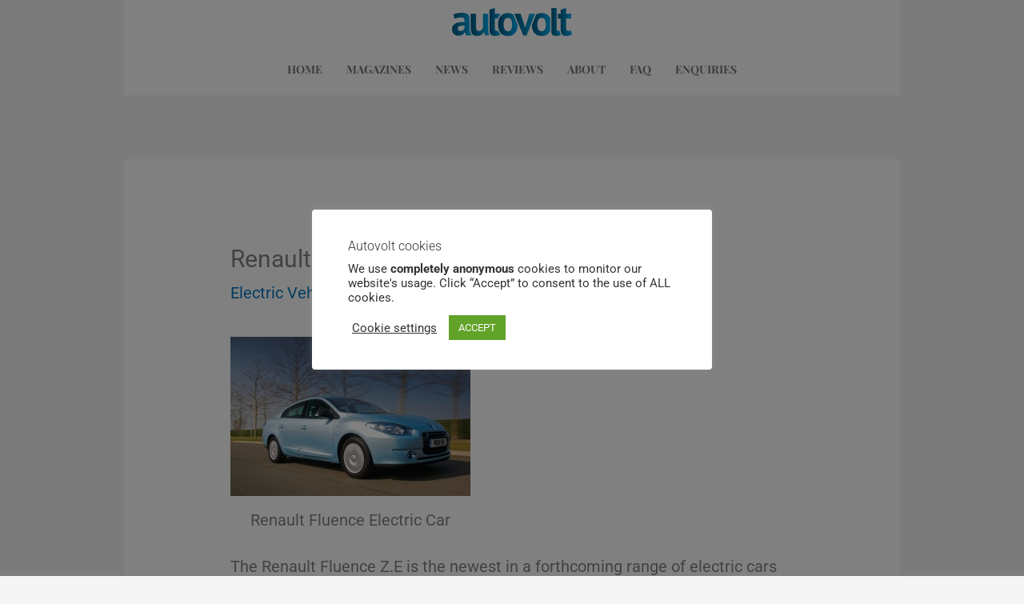

--- FILE ---
content_type: text/css
request_url: https://www.autovolt-magazine.com/wp-content/uploads/elementor/css/post-32273.css?ver=1759489464
body_size: 725
content:
.elementor-32273 .elementor-element.elementor-element-44a9d4f > .elementor-container{max-width:970px;}.elementor-32273 .elementor-element.elementor-element-1d104ae:not(.elementor-motion-effects-element-type-background) > .elementor-widget-wrap, .elementor-32273 .elementor-element.elementor-element-1d104ae > .elementor-widget-wrap > .elementor-motion-effects-container > .elementor-motion-effects-layer{background-color:#FFFFFF;}.elementor-32273 .elementor-element.elementor-element-1d104ae > .elementor-element-populated{transition:background 0.3s, border 0.3s, border-radius 0.3s, box-shadow 0.3s;}.elementor-32273 .elementor-element.elementor-element-1d104ae > .elementor-element-populated > .elementor-background-overlay{transition:background 0.3s, border-radius 0.3s, opacity 0.3s;}.elementor-widget-image .widget-image-caption{color:var( --e-global-color-text );font-family:var( --e-global-typography-text-font-family ), Sans-serif;font-weight:var( --e-global-typography-text-font-weight );}.elementor-32273 .elementor-element.elementor-element-c9ce9fa > .elementor-container{max-width:970px;}.elementor-32273 .elementor-element.elementor-element-41a9637:not(.elementor-motion-effects-element-type-background) > .elementor-widget-wrap, .elementor-32273 .elementor-element.elementor-element-41a9637 > .elementor-widget-wrap > .elementor-motion-effects-container > .elementor-motion-effects-layer{background-color:#FFFFFF;}.elementor-32273 .elementor-element.elementor-element-41a9637 > .elementor-element-populated{transition:background 0.3s, border 0.3s, border-radius 0.3s, box-shadow 0.3s;}.elementor-32273 .elementor-element.elementor-element-41a9637 > .elementor-element-populated > .elementor-background-overlay{transition:background 0.3s, border-radius 0.3s, opacity 0.3s;}.elementor-widget-navigation-menu .menu-item a.hfe-menu-item.elementor-button{background-color:var( --e-global-color-accent );font-family:var( --e-global-typography-accent-font-family ), Sans-serif;font-weight:var( --e-global-typography-accent-font-weight );}.elementor-widget-navigation-menu .menu-item a.hfe-menu-item.elementor-button:hover{background-color:var( --e-global-color-accent );}.elementor-widget-navigation-menu a.hfe-menu-item, .elementor-widget-navigation-menu a.hfe-sub-menu-item{font-family:var( --e-global-typography-primary-font-family ), Sans-serif;font-weight:var( --e-global-typography-primary-font-weight );}.elementor-widget-navigation-menu .menu-item a.hfe-menu-item, .elementor-widget-navigation-menu .sub-menu a.hfe-sub-menu-item{color:var( --e-global-color-text );}.elementor-widget-navigation-menu .menu-item a.hfe-menu-item:hover,
								.elementor-widget-navigation-menu .sub-menu a.hfe-sub-menu-item:hover,
								.elementor-widget-navigation-menu .menu-item.current-menu-item a.hfe-menu-item,
								.elementor-widget-navigation-menu .menu-item a.hfe-menu-item.highlighted,
								.elementor-widget-navigation-menu .menu-item a.hfe-menu-item:focus{color:var( --e-global-color-accent );}.elementor-widget-navigation-menu .hfe-nav-menu-layout:not(.hfe-pointer__framed) .menu-item.parent a.hfe-menu-item:before,
								.elementor-widget-navigation-menu .hfe-nav-menu-layout:not(.hfe-pointer__framed) .menu-item.parent a.hfe-menu-item:after{background-color:var( --e-global-color-accent );}.elementor-widget-navigation-menu .hfe-nav-menu-layout:not(.hfe-pointer__framed) .menu-item.parent .sub-menu .hfe-has-submenu-container a:after{background-color:var( --e-global-color-accent );}.elementor-widget-navigation-menu .hfe-pointer__framed .menu-item.parent a.hfe-menu-item:before,
								.elementor-widget-navigation-menu .hfe-pointer__framed .menu-item.parent a.hfe-menu-item:after{border-color:var( --e-global-color-accent );}
							.elementor-widget-navigation-menu .sub-menu li a.hfe-sub-menu-item,
							.elementor-widget-navigation-menu nav.hfe-dropdown li a.hfe-sub-menu-item,
							.elementor-widget-navigation-menu nav.hfe-dropdown li a.hfe-menu-item,
							.elementor-widget-navigation-menu nav.hfe-dropdown-expandible li a.hfe-menu-item,
							.elementor-widget-navigation-menu nav.hfe-dropdown-expandible li a.hfe-sub-menu-item{font-family:var( --e-global-typography-accent-font-family ), Sans-serif;font-weight:var( --e-global-typography-accent-font-weight );}.elementor-32273 .elementor-element.elementor-element-a982d92 .menu-item a.hfe-menu-item{padding-left:15px;padding-right:15px;}.elementor-32273 .elementor-element.elementor-element-a982d92 .menu-item a.hfe-sub-menu-item{padding-left:calc( 15px + 20px );padding-right:15px;}.elementor-32273 .elementor-element.elementor-element-a982d92 .hfe-nav-menu__layout-vertical .menu-item ul ul a.hfe-sub-menu-item{padding-left:calc( 15px + 40px );padding-right:15px;}.elementor-32273 .elementor-element.elementor-element-a982d92 .hfe-nav-menu__layout-vertical .menu-item ul ul ul a.hfe-sub-menu-item{padding-left:calc( 15px + 60px );padding-right:15px;}.elementor-32273 .elementor-element.elementor-element-a982d92 .hfe-nav-menu__layout-vertical .menu-item ul ul ul ul a.hfe-sub-menu-item{padding-left:calc( 15px + 80px );padding-right:15px;}.elementor-32273 .elementor-element.elementor-element-a982d92 .menu-item a.hfe-menu-item, .elementor-32273 .elementor-element.elementor-element-a982d92 .menu-item a.hfe-sub-menu-item{padding-top:15px;padding-bottom:15px;}.elementor-32273 .elementor-element.elementor-element-a982d92 ul.sub-menu{width:220px;}.elementor-32273 .elementor-element.elementor-element-a982d92 .sub-menu a.hfe-sub-menu-item,
						 .elementor-32273 .elementor-element.elementor-element-a982d92 nav.hfe-dropdown li a.hfe-menu-item,
						 .elementor-32273 .elementor-element.elementor-element-a982d92 nav.hfe-dropdown li a.hfe-sub-menu-item,
						 .elementor-32273 .elementor-element.elementor-element-a982d92 nav.hfe-dropdown-expandible li a.hfe-menu-item,
						 .elementor-32273 .elementor-element.elementor-element-a982d92 nav.hfe-dropdown-expandible li a.hfe-sub-menu-item{padding-top:15px;padding-bottom:15px;}.elementor-32273 .elementor-element.elementor-element-a982d92 .hfe-nav-menu__toggle{margin-left:auto;}.elementor-32273 .elementor-element.elementor-element-a982d92 a.hfe-menu-item, .elementor-32273 .elementor-element.elementor-element-a982d92 a.hfe-sub-menu-item{font-family:"Playfair Display", Sans-serif;font-size:14px;font-weight:700;text-transform:uppercase;}.elementor-32273 .elementor-element.elementor-element-a982d92 .menu-item a.hfe-menu-item, .elementor-32273 .elementor-element.elementor-element-a982d92 .sub-menu a.hfe-sub-menu-item{color:#7A7A7A;}.elementor-32273 .elementor-element.elementor-element-a982d92 .menu-item a.hfe-menu-item:hover,
								.elementor-32273 .elementor-element.elementor-element-a982d92 .sub-menu a.hfe-sub-menu-item:hover,
								.elementor-32273 .elementor-element.elementor-element-a982d92 .menu-item.current-menu-item a.hfe-menu-item,
								.elementor-32273 .elementor-element.elementor-element-a982d92 .menu-item a.hfe-menu-item.highlighted,
								.elementor-32273 .elementor-element.elementor-element-a982d92 .menu-item a.hfe-menu-item:focus{color:#DDBF8D;}.elementor-32273 .elementor-element.elementor-element-a982d92 .sub-menu,
								.elementor-32273 .elementor-element.elementor-element-a982d92 nav.hfe-dropdown,
								.elementor-32273 .elementor-element.elementor-element-a982d92 nav.hfe-dropdown-expandible,
								.elementor-32273 .elementor-element.elementor-element-a982d92 nav.hfe-dropdown .menu-item a.hfe-menu-item,
								.elementor-32273 .elementor-element.elementor-element-a982d92 nav.hfe-dropdown .menu-item a.hfe-sub-menu-item{background-color:#fff;}.elementor-32273 .elementor-element.elementor-element-a982d92 .sub-menu li.menu-item:not(:last-child),
						.elementor-32273 .elementor-element.elementor-element-a982d92 nav.hfe-dropdown li.menu-item:not(:last-child),
						.elementor-32273 .elementor-element.elementor-element-a982d92 nav.hfe-dropdown-expandible li.menu-item:not(:last-child){border-bottom-style:solid;border-bottom-color:#c4c4c4;border-bottom-width:1px;}

--- FILE ---
content_type: text/css
request_url: https://www.autovolt-magazine.com/wp-content/uploads/elementor/css/post-32282.css?ver=1759489464
body_size: 1198
content:
.elementor-32282 .elementor-element.elementor-element-bc9f334:not(.elementor-motion-effects-element-type-background), .elementor-32282 .elementor-element.elementor-element-bc9f334 > .elementor-motion-effects-container > .elementor-motion-effects-layer{background-color:#54595F;}.elementor-32282 .elementor-element.elementor-element-bc9f334{transition:background 0.3s, border 0.3s, border-radius 0.3s, box-shadow 0.3s;padding:50px 0px 0px 0px;}.elementor-32282 .elementor-element.elementor-element-bc9f334 > .elementor-background-overlay{transition:background 0.3s, border-radius 0.3s, opacity 0.3s;}.elementor-widget-heading .elementor-heading-title{font-family:var( --e-global-typography-primary-font-family ), Sans-serif;font-weight:var( --e-global-typography-primary-font-weight );color:var( --e-global-color-primary );}.elementor-32282 .elementor-element.elementor-element-d7a8e7d .elementor-heading-title{font-family:"Playfair Display", Sans-serif;font-weight:bold;color:#FFFFFF;}.elementor-widget-text-editor{font-family:var( --e-global-typography-text-font-family ), Sans-serif;font-weight:var( --e-global-typography-text-font-weight );color:var( --e-global-color-text );}.elementor-widget-text-editor.elementor-drop-cap-view-stacked .elementor-drop-cap{background-color:var( --e-global-color-primary );}.elementor-widget-text-editor.elementor-drop-cap-view-framed .elementor-drop-cap, .elementor-widget-text-editor.elementor-drop-cap-view-default .elementor-drop-cap{color:var( --e-global-color-primary );border-color:var( --e-global-color-primary );}.elementor-32282 .elementor-element.elementor-element-1309248{font-family:"Roboto", Sans-serif;font-size:16px;font-weight:400;color:#FFFFFF;}.elementor-bc-flex-widget .elementor-32282 .elementor-element.elementor-element-6d31e29.elementor-column .elementor-widget-wrap{align-items:flex-end;}.elementor-32282 .elementor-element.elementor-element-6d31e29.elementor-column.elementor-element[data-element_type="column"] > .elementor-widget-wrap.elementor-element-populated{align-content:flex-end;align-items:flex-end;}.elementor-32282 .elementor-element.elementor-element-6d31e29 > .elementor-element-populated{padding:0px 10px 0px 10px;}.elementor-widget-image .widget-image-caption{color:var( --e-global-color-text );font-family:var( --e-global-typography-text-font-family ), Sans-serif;font-weight:var( --e-global-typography-text-font-weight );}.elementor-32282 .elementor-element.elementor-element-4c6bca3 .elementor-heading-title{font-family:"Playfair Display", Sans-serif;font-weight:bold;color:#FFFFFF;}.elementor-32282 .elementor-element.elementor-element-b7243fc{font-family:"Roboto", Sans-serif;font-size:16px;font-weight:400;color:#FFFFFF;}.elementor-32282 .elementor-element.elementor-element-ed74bdb:not(.elementor-motion-effects-element-type-background), .elementor-32282 .elementor-element.elementor-element-ed74bdb > .elementor-motion-effects-container > .elementor-motion-effects-layer{background-color:#373B3F;}.elementor-32282 .elementor-element.elementor-element-ed74bdb{transition:background 0.3s, border 0.3s, border-radius 0.3s, box-shadow 0.3s;}.elementor-32282 .elementor-element.elementor-element-ed74bdb > .elementor-background-overlay{transition:background 0.3s, border-radius 0.3s, opacity 0.3s;}.elementor-widget-navigation-menu .menu-item a.hfe-menu-item.elementor-button{background-color:var( --e-global-color-accent );font-family:var( --e-global-typography-accent-font-family ), Sans-serif;font-weight:var( --e-global-typography-accent-font-weight );}.elementor-widget-navigation-menu .menu-item a.hfe-menu-item.elementor-button:hover{background-color:var( --e-global-color-accent );}.elementor-widget-navigation-menu a.hfe-menu-item, .elementor-widget-navigation-menu a.hfe-sub-menu-item{font-family:var( --e-global-typography-primary-font-family ), Sans-serif;font-weight:var( --e-global-typography-primary-font-weight );}.elementor-widget-navigation-menu .menu-item a.hfe-menu-item, .elementor-widget-navigation-menu .sub-menu a.hfe-sub-menu-item{color:var( --e-global-color-text );}.elementor-widget-navigation-menu .menu-item a.hfe-menu-item:hover,
								.elementor-widget-navigation-menu .sub-menu a.hfe-sub-menu-item:hover,
								.elementor-widget-navigation-menu .menu-item.current-menu-item a.hfe-menu-item,
								.elementor-widget-navigation-menu .menu-item a.hfe-menu-item.highlighted,
								.elementor-widget-navigation-menu .menu-item a.hfe-menu-item:focus{color:var( --e-global-color-accent );}.elementor-widget-navigation-menu .hfe-nav-menu-layout:not(.hfe-pointer__framed) .menu-item.parent a.hfe-menu-item:before,
								.elementor-widget-navigation-menu .hfe-nav-menu-layout:not(.hfe-pointer__framed) .menu-item.parent a.hfe-menu-item:after{background-color:var( --e-global-color-accent );}.elementor-widget-navigation-menu .hfe-nav-menu-layout:not(.hfe-pointer__framed) .menu-item.parent .sub-menu .hfe-has-submenu-container a:after{background-color:var( --e-global-color-accent );}.elementor-widget-navigation-menu .hfe-pointer__framed .menu-item.parent a.hfe-menu-item:before,
								.elementor-widget-navigation-menu .hfe-pointer__framed .menu-item.parent a.hfe-menu-item:after{border-color:var( --e-global-color-accent );}
							.elementor-widget-navigation-menu .sub-menu li a.hfe-sub-menu-item,
							.elementor-widget-navigation-menu nav.hfe-dropdown li a.hfe-sub-menu-item,
							.elementor-widget-navigation-menu nav.hfe-dropdown li a.hfe-menu-item,
							.elementor-widget-navigation-menu nav.hfe-dropdown-expandible li a.hfe-menu-item,
							.elementor-widget-navigation-menu nav.hfe-dropdown-expandible li a.hfe-sub-menu-item{font-family:var( --e-global-typography-accent-font-family ), Sans-serif;font-weight:var( --e-global-typography-accent-font-weight );}.elementor-32282 .elementor-element.elementor-element-66595ed .menu-item a.hfe-menu-item{padding-left:15px;padding-right:15px;}.elementor-32282 .elementor-element.elementor-element-66595ed .menu-item a.hfe-sub-menu-item{padding-left:calc( 15px + 20px );padding-right:15px;}.elementor-32282 .elementor-element.elementor-element-66595ed .hfe-nav-menu__layout-vertical .menu-item ul ul a.hfe-sub-menu-item{padding-left:calc( 15px + 40px );padding-right:15px;}.elementor-32282 .elementor-element.elementor-element-66595ed .hfe-nav-menu__layout-vertical .menu-item ul ul ul a.hfe-sub-menu-item{padding-left:calc( 15px + 60px );padding-right:15px;}.elementor-32282 .elementor-element.elementor-element-66595ed .hfe-nav-menu__layout-vertical .menu-item ul ul ul ul a.hfe-sub-menu-item{padding-left:calc( 15px + 80px );padding-right:15px;}.elementor-32282 .elementor-element.elementor-element-66595ed .menu-item a.hfe-menu-item, .elementor-32282 .elementor-element.elementor-element-66595ed .menu-item a.hfe-sub-menu-item{padding-top:15px;padding-bottom:15px;}.elementor-32282 .elementor-element.elementor-element-66595ed ul.sub-menu{width:220px;}.elementor-32282 .elementor-element.elementor-element-66595ed .sub-menu a.hfe-sub-menu-item,
						 .elementor-32282 .elementor-element.elementor-element-66595ed nav.hfe-dropdown li a.hfe-menu-item,
						 .elementor-32282 .elementor-element.elementor-element-66595ed nav.hfe-dropdown li a.hfe-sub-menu-item,
						 .elementor-32282 .elementor-element.elementor-element-66595ed nav.hfe-dropdown-expandible li a.hfe-menu-item,
						 .elementor-32282 .elementor-element.elementor-element-66595ed nav.hfe-dropdown-expandible li a.hfe-sub-menu-item{padding-top:15px;padding-bottom:15px;}.elementor-32282 .elementor-element.elementor-element-66595ed a.hfe-menu-item, .elementor-32282 .elementor-element.elementor-element-66595ed a.hfe-sub-menu-item{font-family:"Playfair Display", Sans-serif;font-weight:600;}.elementor-32282 .elementor-element.elementor-element-66595ed .menu-item a.hfe-menu-item, .elementor-32282 .elementor-element.elementor-element-66595ed .sub-menu a.hfe-sub-menu-item{color:#BDBDBD;}.elementor-32282 .elementor-element.elementor-element-66595ed .menu-item a.hfe-menu-item:hover,
								.elementor-32282 .elementor-element.elementor-element-66595ed .sub-menu a.hfe-sub-menu-item:hover,
								.elementor-32282 .elementor-element.elementor-element-66595ed .menu-item.current-menu-item a.hfe-menu-item,
								.elementor-32282 .elementor-element.elementor-element-66595ed .menu-item a.hfe-menu-item.highlighted,
								.elementor-32282 .elementor-element.elementor-element-66595ed .menu-item a.hfe-menu-item:focus{color:#DDBF8D;}.elementor-32282 .elementor-element.elementor-element-66595ed .sub-menu,
								.elementor-32282 .elementor-element.elementor-element-66595ed nav.hfe-dropdown,
								.elementor-32282 .elementor-element.elementor-element-66595ed nav.hfe-dropdown-expandible,
								.elementor-32282 .elementor-element.elementor-element-66595ed nav.hfe-dropdown .menu-item a.hfe-menu-item,
								.elementor-32282 .elementor-element.elementor-element-66595ed nav.hfe-dropdown .menu-item a.hfe-sub-menu-item{background-color:#fff;}.elementor-32282 .elementor-element.elementor-element-66595ed .sub-menu li.menu-item:not(:last-child),
						.elementor-32282 .elementor-element.elementor-element-66595ed nav.hfe-dropdown li.menu-item:not(:last-child),
						.elementor-32282 .elementor-element.elementor-element-66595ed nav.hfe-dropdown-expandible li.menu-item:not(:last-child){border-bottom-style:solid;border-bottom-color:#c4c4c4;border-bottom-width:1px;}.elementor-32282 .elementor-element.elementor-element-71c27f2 > .elementor-container > .elementor-column > .elementor-widget-wrap{align-content:flex-start;align-items:flex-start;}.elementor-32282 .elementor-element.elementor-element-71c27f2:not(.elementor-motion-effects-element-type-background), .elementor-32282 .elementor-element.elementor-element-71c27f2 > .elementor-motion-effects-container > .elementor-motion-effects-layer{background-color:#212325;}.elementor-32282 .elementor-element.elementor-element-71c27f2{transition:background 0.3s, border 0.3s, border-radius 0.3s, box-shadow 0.3s;padding:10px 0px 0px 0px;}.elementor-32282 .elementor-element.elementor-element-71c27f2 > .elementor-background-overlay{transition:background 0.3s, border-radius 0.3s, opacity 0.3s;}.elementor-32282 .elementor-element.elementor-element-cfbd1e9{text-align:left;font-family:"Roboto", Sans-serif;font-size:12px;font-weight:bold;color:#C9C9C9;}.elementor-32282 .elementor-element.elementor-element-02b424a{--grid-template-columns:repeat(0, auto);--icon-size:15px;--grid-column-gap:10px;--grid-row-gap:0px;}.elementor-32282 .elementor-element.elementor-element-02b424a .elementor-widget-container{text-align:right;}.elementor-32282 .elementor-element.elementor-element-02b424a .elementor-social-icon{background-color:#DCBF8D;}.elementor-32282 .elementor-element.elementor-element-02b424a .elementor-social-icon i{color:#212325;}.elementor-32282 .elementor-element.elementor-element-02b424a .elementor-social-icon svg{fill:#212325;}@media(min-width:768px){.elementor-32282 .elementor-element.elementor-element-f3a93ee{width:27%;}.elementor-32282 .elementor-element.elementor-element-6d31e29{width:45.332%;}.elementor-32282 .elementor-element.elementor-element-ebcb9e8{width:27%;}}